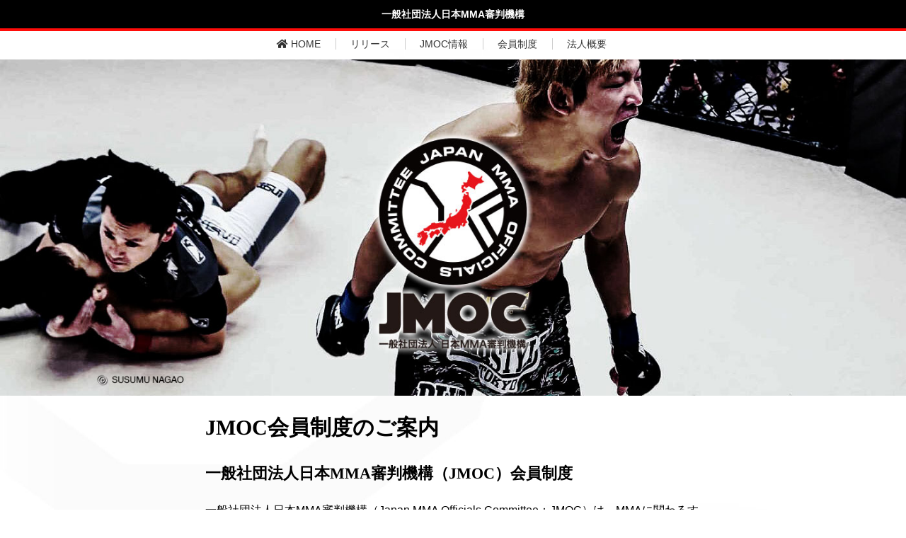

--- FILE ---
content_type: text/html; charset=UTF-8
request_url: https://www.mmaofficials.jp/member/
body_size: 4380
content:
<!DOCTYPE html>
<html lang="ja">
<head>
<meta charset="utf-8" />
<title>JMOC会員制度のご案内 | </title>
<link rel="stylesheet" href="https://www.mmaofficials.jp/wp-content/themes/jmoc2018/style.css" />
<meta name="viewport" content="width=device-width,user-scalable=yes,maximum-scale=1.6" />
<script src="//code.jquery.com/jquery.js"></script>
<link href="https://use.fontawesome.com/releases/v5.0.6/css/all.css" rel="stylesheet">
<link rel="stylesheet" href="https://www.mmaofficials.jp/wp-content/themes/jmoc2018/js/to-top.css"/>
<script src="https://www.mmaofficials.jp/wp-content/themes/jmoc2018/js/to-top.js"></script>
<link rel="icon" href="https://www.mmaofficials.jp/wp-content/themes/jmoc2018/img/icon.png?width=32&amp;height=32"/>
<meta name='robots' content='max-image-preview:large' />
<link rel="alternate" title="oEmbed (JSON)" type="application/json+oembed" href="https://www.mmaofficials.jp/wp-json/oembed/1.0/embed?url=https%3A%2F%2Fwww.mmaofficials.jp%2Fmember%2F" />
<link rel="alternate" title="oEmbed (XML)" type="text/xml+oembed" href="https://www.mmaofficials.jp/wp-json/oembed/1.0/embed?url=https%3A%2F%2Fwww.mmaofficials.jp%2Fmember%2F&#038;format=xml" />
<style id='wp-img-auto-sizes-contain-inline-css' type='text/css'>
img:is([sizes=auto i],[sizes^="auto," i]){contain-intrinsic-size:3000px 1500px}
/*# sourceURL=wp-img-auto-sizes-contain-inline-css */
</style>
<style id='wp-block-library-inline-css' type='text/css'>
:root{--wp-block-synced-color:#7a00df;--wp-block-synced-color--rgb:122,0,223;--wp-bound-block-color:var(--wp-block-synced-color);--wp-editor-canvas-background:#ddd;--wp-admin-theme-color:#007cba;--wp-admin-theme-color--rgb:0,124,186;--wp-admin-theme-color-darker-10:#006ba1;--wp-admin-theme-color-darker-10--rgb:0,107,160.5;--wp-admin-theme-color-darker-20:#005a87;--wp-admin-theme-color-darker-20--rgb:0,90,135;--wp-admin-border-width-focus:2px}@media (min-resolution:192dpi){:root{--wp-admin-border-width-focus:1.5px}}.wp-element-button{cursor:pointer}:root .has-very-light-gray-background-color{background-color:#eee}:root .has-very-dark-gray-background-color{background-color:#313131}:root .has-very-light-gray-color{color:#eee}:root .has-very-dark-gray-color{color:#313131}:root .has-vivid-green-cyan-to-vivid-cyan-blue-gradient-background{background:linear-gradient(135deg,#00d084,#0693e3)}:root .has-purple-crush-gradient-background{background:linear-gradient(135deg,#34e2e4,#4721fb 50%,#ab1dfe)}:root .has-hazy-dawn-gradient-background{background:linear-gradient(135deg,#faaca8,#dad0ec)}:root .has-subdued-olive-gradient-background{background:linear-gradient(135deg,#fafae1,#67a671)}:root .has-atomic-cream-gradient-background{background:linear-gradient(135deg,#fdd79a,#004a59)}:root .has-nightshade-gradient-background{background:linear-gradient(135deg,#330968,#31cdcf)}:root .has-midnight-gradient-background{background:linear-gradient(135deg,#020381,#2874fc)}:root{--wp--preset--font-size--normal:16px;--wp--preset--font-size--huge:42px}.has-regular-font-size{font-size:1em}.has-larger-font-size{font-size:2.625em}.has-normal-font-size{font-size:var(--wp--preset--font-size--normal)}.has-huge-font-size{font-size:var(--wp--preset--font-size--huge)}.has-text-align-center{text-align:center}.has-text-align-left{text-align:left}.has-text-align-right{text-align:right}.has-fit-text{white-space:nowrap!important}#end-resizable-editor-section{display:none}.aligncenter{clear:both}.items-justified-left{justify-content:flex-start}.items-justified-center{justify-content:center}.items-justified-right{justify-content:flex-end}.items-justified-space-between{justify-content:space-between}.screen-reader-text{border:0;clip-path:inset(50%);height:1px;margin:-1px;overflow:hidden;padding:0;position:absolute;width:1px;word-wrap:normal!important}.screen-reader-text:focus{background-color:#ddd;clip-path:none;color:#444;display:block;font-size:1em;height:auto;left:5px;line-height:normal;padding:15px 23px 14px;text-decoration:none;top:5px;width:auto;z-index:100000}html :where(.has-border-color){border-style:solid}html :where([style*=border-top-color]){border-top-style:solid}html :where([style*=border-right-color]){border-right-style:solid}html :where([style*=border-bottom-color]){border-bottom-style:solid}html :where([style*=border-left-color]){border-left-style:solid}html :where([style*=border-width]){border-style:solid}html :where([style*=border-top-width]){border-top-style:solid}html :where([style*=border-right-width]){border-right-style:solid}html :where([style*=border-bottom-width]){border-bottom-style:solid}html :where([style*=border-left-width]){border-left-style:solid}html :where(img[class*=wp-image-]){height:auto;max-width:100%}:where(figure){margin:0 0 1em}html :where(.is-position-sticky){--wp-admin--admin-bar--position-offset:var(--wp-admin--admin-bar--height,0px)}@media screen and (max-width:600px){html :where(.is-position-sticky){--wp-admin--admin-bar--position-offset:0px}}

/*# sourceURL=wp-block-library-inline-css */
</style>
<style id='classic-theme-styles-inline-css' type='text/css'>
/*! This file is auto-generated */
.wp-block-button__link{color:#fff;background-color:#32373c;border-radius:9999px;box-shadow:none;text-decoration:none;padding:calc(.667em + 2px) calc(1.333em + 2px);font-size:1.125em}.wp-block-file__button{background:#32373c;color:#fff;text-decoration:none}
/*# sourceURL=/wp-includes/css/classic-themes.min.css */
</style>
<script type="text/javascript" src="https://www.mmaofficials.jp/wp-includes/js/jquery/jquery.min.js?ver=3.7.1" id="jquery-core-js"></script>
<script type="text/javascript" src="https://www.mmaofficials.jp/wp-includes/js/jquery/jquery-migrate.min.js?ver=3.4.1" id="jquery-migrate-js"></script>
<script type="text/javascript" src="https://www.mmaofficials.jp/wp-content/themes/jmoc2018/js/navbtn.js?ver=6.9" id="navbtn-script-js"></script>
<link rel="https://api.w.org/" href="https://www.mmaofficials.jp/wp-json/" /><link rel="alternate" title="JSON" type="application/json" href="https://www.mmaofficials.jp/wp-json/wp/v2/pages/17" /><link rel="canonical" href="https://www.mmaofficials.jp/member/" />
</head>
<body>
<div id="wrap">
<div id="container">
<div id="header">
<h1>一般社団法人日本MMA審判機構</h1>


<div class="togglearea">
<div class="button"><a href="#"><i class="fa fa-bars"></i> menu</a></div>
<div class="togglebtn">
<div class="togglemenu">
<ul>
<li><a href="https://www.mmaofficials.jp/"><i class="fa fa-home"></i> HOME</a></li>
<li><a href="https://www.mmaofficials.jp/category/release">リリース</a></li>
<li>
<a href="#">JMOC情報</a>
<ul>
<li><a href="https://www.mmaofficials.jp/category/column">JMOCコラム</a></li>
<li><a href="https://www.mmaofficials.jp/result">試合結果</a></li>
<li><a href="https://www.mmaofficials.jp/category/caravan_info">講習会-開催情報-</a></li>
<li><a href="https://www.mmaofficials.jp/category/caravan_data">講習会-開催報告-</a></li>
<li><a href="https://suzuri.jp/jmoc">公式グッズ（外部サイト）</a></li>
</ul>
</li>
<li><a href="https://www.mmaofficials.jp/member">会員制度</a>
<ul>
<li><a href="https://www.mmaofficials.jp/member">JMOC会員制度のご案内</a></li>
<li><a href="https://www.mmaofficials.jp/member/community">コミュニティ会員（個人）</a></li>
<li><a href="https://www.mmaofficials.jp/member/dantai">一般会員（法人・団体）</a></li>
<li><a href="https://www.mmaofficials.jp/member/sanjyo">賛助会員</a></li>
</ul>
</li>
<li><a href="https://www.mmaofficials.jp/overview">法人概要</a>
<ul>
<li><a href="https://www.mmaofficials.jp/overview">概要</a></li>
<li><a href="https://www.mmaofficials.jp/history">沿革</a></li>
<li><a href="https://www.mmaofficials.jp/partners">連携団体</a></li>
</ul>
</li>
</ul>
</div>
</div>
</div>
</div>


<div id="menu2">
<div class="pmenu">
<nav>
<ul>
<li><a href="https://www.mmaofficials.jp/"><i class="fa fa-home"></i> HOME</a></li>
<li><span class="leftline"><a href="https://www.mmaofficials.jp/category/release">リリース</a></span></li>
<li><span class="leftline"><a href="https://www.mmaofficials.jp/category/column">JMOC情報</a></span>
<ul>
<li><a href="https://www.mmaofficials.jp/category/column"> JMOCコラム</a></li>
<li><a href="https://www.mmaofficials.jp/result">試合結果</a></li>
<li><a href="https://www.mmaofficials.jp/category/caravan_info">講習会-開催情報-</a></li>
<li><a href="https://www.mmaofficials.jp/category/caravan_data">講習会-開催報告-</a></li>
<li><a href="https://suzuri.jp/jmoc">公式グッズ（外部サイト）</a></li>
</ul>
</li>
<li><span class="leftline"><a href="https://www.mmaofficials.jp/member">会員制度</a></span>
<ul>
<li><a href="https://www.mmaofficials.jp/member">JMOC会員制度のご案内</a></li>
<li><a href="https://www.mmaofficials.jp/member/community">コミュニティ会員（個人）</a></li>
<li><a href="https://www.mmaofficials.jp/member/dantai">一般会員（法人・団体）</a></li>
<li><a href="https://www.mmaofficials.jp/member/sanjyo">賛助会員</a></li>
</ul>
</li>
<li>
<span class="leftline"><a href="https://www.mmaofficials.jp/overview">法人概要</a></span>
<ul>
<li><a href="https://www.mmaofficials.jp/overview">概要</a></li>
<li><a href="https://www.mmaofficials.jp/history">沿革</a></li>
<li><a href="https://www.mmaofficials.jp/partners">連携団体</a></li>
</ul>
</li>
</ul>
</nav>
</div>
</div>

<div id="imagewrapper">
<div id="image">
<a href="https://www.mmaofficials.jp"><img src="/wp-content/uploads/2018/05/103.jpg" alt="" width="1400" height="520" /></a>
</div>
</div>
<div class="section-contents">
	<div class="category-btn"></div>

<h2>
	JMOC会員制度のご案内</h2>


<h3>一般社団法人日本MMA審判機構（JMOC）会員制度</h3>
<p>一般社団法人日本MMA審判機構（Japan MMA Officials Committee：JMOC）は、MMAに関わるすべての関係プロモーション・団体、競技運営組織等が、競技運営に関する一定の基準を共通に認識することを目的として、各種ガイドライン（ルール解釈、運営指針等）や関連する情報等を発信し、わが国MMA競技の安全かつ公正な競技運営に貢献していく所存です。</p>
<p>当機構では、当機構の主旨に賛同し、その活動に参加いただける仲間を広く求めています。</p>
<p style="text-align: center;"><span style="font-size: 10pt;"><a href="https://www.mmaofficials.jp/column20190112-2/">&gt;&gt;&gt;2019年活動報告</a></span><br />
<span style="font-size: 10pt;"><a href="https://www.mmaofficials.jp/column20190212/">&gt;&gt;&gt;2018年活動報告</a></span></p>
<h4>コミュニティ会員（個人）</h4>
<p>JMOCが発信する情報の閲覧等を希望する個人<br />
・MMAのルールや審判法に関する情報の共有をするためのコミュニティをご提供いたします。MMA現役審判員はもちろん、これから審判員を目指す人や審判・ルールに関心のある人たちに向けて情報を発信し、コミュニティ内で共有した知的資源をもとにメンバーが技能向上を図れるようにしたいと思っています。<br />
※会員登録にあたっては、「CAMPFIREコミュニティ」からのお申し込みが必要となります。<br />
<a href="https://www.mmaofficials.jp/member/community/">&gt;&gt;&gt;お申し込み</a></p>
<h4>一般会員（法人・団体）</h4>
<p>JMOCの事業目的及び活動に賛同し、その活動に参加くださる法人、団体<br />
・JMOCにてルール監修等を希望する団体<br />
・JMOCにて提訴対応等の相談を希望する団体<br />
・JMOC認定講習会等の開催を希望する団体<br />
・その他<br />
<a href="https://www.mmaofficials.jp/member/dantai">&gt;&gt;&gt;お申し込み</a></p>
<h4>賛助会員</h4>
<p>JMOCの事業目的及び活動に賛同くださる法人(団体)、個人<br />
<a href="https://www.mmaofficials.jp/member/sanjyo">&gt;&gt;&gt;お申し込み</a></p>
</div></div>
</div>
<div id="footer-space"></div>
<div id="footer">
<div class="section_top list">

<ul>
<li>
<h4>法人概要</h4>
<ul>
<li><a href="https://www.mmaofficials.jp/overview">概要</a></li>
<li><a href="https://www.mmaofficials.jp/organization">組織図</a></li>
<li><a href="https://www.mmaofficials.jp/partners">連携団体</a></li>
</ul>
</li>

<li>
<h4>会員制度</h4>
<ul>
<li><a href="https://www.mmaofficials.jp/member">JMOC会員制度のご案内</a></li>
</ul>	
<ul>
<li><a href="https://www.mmaofficials.jp/member/community">コミュニティ会員（個人）</a></li>
</ul>		
<ul>
<li><a href="https://www.mmaofficials.jp/member/dantai">一般会員（法人・団体）</a></li>
</ul>	
<ul>
<li><a href="https://www.mmaofficials.jp/member/sanjyo">賛助会員</a></li>
</ul>		
</li>

<li>
<h4>JMOC情報</h4>
<ul>
<li><a href="https://www.mmaofficials.jp/category/column">JMOCコラム</a></li>
</ul>
<ul>
<li><a href="https://www.mmaofficials.jp/result">試合結果</a></li>
</ul>
<ul>
<li><a href="https://www.mmaofficials.jp/category/caravan_info">講習会-開催情報-</a></li>
<li><a href="https://www.mmaofficials.jp/category/caravan_data">講習会-開催報告-</a></li>
</ul>
<ul>
<li><a href="https://suzuri.jp/jmoc">公式グッズ（外部サイト）</a></li>
</ul>
<h4>会員専用ページ</h4>
<ul>
<li><a href="https://www.mmaofficials.jp/category/members_only/">会員限定コラム</a></li>
<li><a href="https://community.camp-fire.jp/projects/view/248514">JMOCコミュニティ</a></li>
</ul>
</li>

</ul>
</div>


<div class="footerlink-pc">
<ul>
<li><a href="https://www.mmaofficials.jp/"><i class="fa fa-home fa-fw"></i>HOME</a></li>
<li><a href="https://ws.formzu.net/fgen/S34962937/" target="_blank"><i class="fa fa-envelope fa-fw"></i>mail</a></li>	
<li><a href="https://twitter.com/mmaofficials_jp" target="_blank"><i class="fab fa-twitter-square fa-fw"></i>twitter</a></li>
<li><a href="https://www.facebook.com/mmaofficials.jp/" target="_blank"><i class="fab fa-twitter-square fa-fw"></i>facebook</a></li>
<li><a href="https://www.instagram.com/mmaofficials_jp/" target="_blank"><i class="fab fa-instagram fa-fw"></i>instagram</a></li>
</ul>
</div>

<div class="footerlink-sp">
<ul>
<li><a href="https://www.mmaofficials.jp/"><i class="fa fa-home fa-2x"></i></a></li>
<li><a href="https://ws.formzu.net/fgen/S34962937/"><i class="fa fa-envelope fa-2x"></i></a></li>
<li><a href="https://twitter.com/mmaofficials_jp" target="_blank"><i class="fab fa-twitter fa-2x"></i></a></li>
<li><a href="https://www.facebook.com/mmaofficials.jp/" target="_blank"><i class="fab fa-facebook-square fa-2x"></i></a></li>
<li><a href="https://www.instagram.com/mmaofficials_jp/" target="_blank"><i class="fab fa-instagram fa-2x"></i></a></li>
</ul>
</div>

	
<div class="copyright">
<ul>
<li>Copyright Japan MMA Officials Committee</li>
<li><a href="https://www.mmaofficials.jp/privacy">プライバシーポリシー</a></li>
<li><a href="https://www.mmaofficials.jp/socialmediapolicy">ソーシャルメディアポリシー</a></li>
<li><a href="https://www.mmaofficials.jp/wp-content/uploads/2020/05/20200530_JMOC_Covid19.pdf">緊急事態宣言解除後の競技オフィシャルとしての大会参加について（提言）</a></li>
</ul>
</div>


<div id="page-top">
<p><a id="move-page-top">▲</a></p>
</div>


</div>

<!-- Global site tag (gtag.js) - Google Analytics -->
<script async src="https://www.googletagmanager.com/gtag/js?id=UA-120062154-1"></script>
<script>
  window.dataLayer = window.dataLayer || [];
  function gtag(){dataLayer.push(arguments);}
  gtag('js', new Date());

  gtag('config', 'UA-120062154-1');
</script>


</body>
</html>

--- FILE ---
content_type: text/css
request_url: https://www.mmaofficials.jp/wp-content/themes/jmoc2018/style.css
body_size: 2267
content:
html,body{
height:90%;
margin:0;padding:0;
-webkit-text-size-adjust:100%;font-family: 'Hiragino Kaku Gothic ProN', Meiryo,Osaka, 'MS PGothic', arial, helvetica, sans-serif;
}

#container{
width:100%;
margin:0 auto -30px;padding:0;height:auto !important;
background:url(img/bgw.jpg) repeat-y;background-position:center top;
}

a:link{color:#333333;}
a:visited{color:#666666;}
a:hover{color:#ff0c09;}
a:active{color:#ff0c09;}


#wrap {min-height: 100%;}

#header{
height:40px;
background:#000000;
border-bottom:4px solid #ff0c09;
}

#header h1{
color:#ffffff;
text-align:center;
font-size:14px;
line-height:40px;
margin:0;
padding:0;
}

@media screen and (max-width: 480px){
#header{
height:45px;
background:#000000;
border-bottom:4px solid #ff0c09;
}
#header h1{
text-align:left;
line-height:45px;
margin:0;
padding:0;
}
}

#footer-space{height:50px;}

#footer{
margin-top:10px;
text-align:center;
color:#ffffff;
background:#000000;
}

#footer ul{list-style-type:none;margin:0;padding:0;}
#footer li{display:inline-block;padding:0 10px;}
#footer a:link{color:#ffffff;}
#footer a:visited{color:#dddddd;}
#footer a:hover{color:#ff0c09;}
#footer a:active{color:#ffffff;}

.copyright{margin-top:10px;padding-bottom:16px;font-size:12px;}
.copyright ul{list-style-type:none;display:inline-block;}
.copyright li{}

@media screen and (max-width: 768px){
.copyright ul{list-style-type:none;display:block;}
}

@media screen and (min-width: 401px){.footerlink-pc{}.footerlink-sp{display:none;}}
@media screen and (max-width: 400px){#footer li span{display:none;}.footerlink-pc{display:none;}.footerlink-sp{}}

.list{margin-top:0;margin-bottom:0;padding:20px 0;text-align:center;}
.list ul{margin:0 0 20px 0;padding:0;}
.list li{display:inline-block;width:300px;font-size:14px;text-align:left;margin:0 5px;padding:0;vertical-align:top;}
.list h3{width:300px;margin:0 auto 20px;padding:4px;border:1px solid #111111;}
.list h4{width:96%;border-bottom:2px solid #ffffff;margin:10px 0 4px 0;}

#menu{max-width:1000px;height:40px;text-align:center;margin:0 auto;}
#menu ul{margin:0;padding-top:6px;}
#menu li{font-size:14px;display:inline-block;padding-left:8px;padding-right:4px;border-left:1px solid #cccccc;}
#menu li a{padding:0;display:block;}
#menu li a:hover{margin:0;padding:0;background:#ffffff;}
#menu li:first-child {border:none;}

@media screen and (min-width: 769px){.togglearea{display:none;}}

@media screen and (max-width: 768px){
#menu{display:none;}
.togglearea{position:absolute;top:6px;right:10px;}
}

.button{display:block;width:100px;position:absolute;top:0px;right:0;border:2px solid #ffffff;border-radius:4px;}
.button a:link{display:block;border-radius:4px;font-size:14px;color:#ffffff;padding:2px 8px;text-decoration:none;}
.button a:visited{color:#ffffff;}
.button a:hover{background:#ff0c09;color:#ffffff;}
.button a:active{background:#ff0c09;color:#ffffff;}

.togglebtn{overflow: hidden;}

.togglemenu{
width:200px;
font-size:14px;
line-height:30px;
margin-top:32px;
margin-bottom:10px;
padding:10px;
text-align:left;
background:#efefef;
	z-index:2;position: relative;
}

.togglemenu ul{list-style-type:none;margin:0;padding:0;}
.togglemenu li{padding:8px 0;border-bottom:1px dotted #cccccc;}
.togglemenu li a:link{display:block;color:#444444;text-decoration:underline;}
.togglemenu li a:visited{background:#444444;text-decoration:underline;}
.togglemenu li a:hover{background:#ff0c09;color:#ffffff;text-decoration:underline;}
.togglemenu li a:active{background:#ff0c09;color:#ffffff;text-decoration:underline;}

.section_toppage{max-width:980px;margin:20px auto;text-align:center;}
.topics{margin-top:20px;margin-bottom:20px;padding-bottom:50px;}

@media screen and (max-width: 768px){
.section_toppage{margin:0 auto;text-align:center;}
.topics{margin-top:20px;padding:0;}
}

.topics h2{font-size:14px;font-weight:normal;text-align:left;margin:0;padding:0;}
.topics ul{list-style-type:none;display:inline-block;margin:0;padding:0;vertical-align:top;}
.topics li{width:302px;height:270px;margin:5px;text-align:left;background:#efefef;}
.topics li .topics_thumbnail{min-height:192px;background:#ffffff;border-left:1px solid #efefef;border-right:1px solid #efefef;vertical-align:middle;}
.topics li .topics_thumbnail img{max-width:298px;width:100%;vertical-align:bottom;}
.topics li h3{font-size:14px;line-height:24px;margin:0;padding:0px 8px;}
.topics li p{font-size:12px;margin:0;padding:2px 8px;}
.topics i{color:#ff0c09;}

.section-contents{
max-width:700px;
margin:0 auto 30px;
}

.section-contents img{
width:100%;
height:auto;
display:block;
margin-bottom:6px;
}

.section-contents h2{
font-size: 30px;
line-height: 40px;
font-family: "ヒラギノ明朝 Pro W6","Hiragino Mincho Pro","HGS明朝E","ＭＳ Ｐ明朝",serif;
font-style: normal;
font-variant: normal;
font-weight: bold;
transform: rotate(.03deg);
	z-index:1;position: relative;
}

.section-contents h3{
font-size: 22px;
line-height: 40px;
font-family: "ヒラギノ明朝 Pro W6","Hiragino Mincho Pro","HGS明朝E","ＭＳ Ｐ明朝",serif;
font-style: normal;
font-variant: normal;
font-weight: bold;
transform: rotate(.03deg);
}

.section-contents h4{
font-size: 18px;
margin:0 0 -10px 0;
padding:0;
font-style: normal;
font-variant: normal;
font-weight: bold;
border-bottom:1px solid #ff0c09;
}


@media screen and (max-width: 768px){
.section-contents{margin-left:6px;margin-right:6px;}	
.section-contents h2{margin-left:6px;margin-right:6px;}
.section-contents p{margin-left:6px;margin-right:6px;}
}


#imagewrapper{width:100%;background:#000000;}
#image{max-width:1400px;margin:0 auto;}
#image img{width:100%;height:auto;vertical-align:bottom;}

@media screen and (max-width: 480px){
#image{max-width:480px;margin:0 auto;}
#image img{width:100%;vertical-align:bottom;}	
}


.category-btn{
width:150px;
margin:20px 0 0 0;
font-size:12px;
text-align:center;
border-radius:4px;
background:#c00c09;
}

.category-btn a:link{color:#ffffff;}
.category-btn a:visited{color:#dddddd;}
.category-btn a:hover{color:#ff0c09;}
.category-btn a:active{color:#ffffff;}


.default-featured-img,.wp-post-image{width:300px;border-top:1px solid #efefff;border-left:1px solid #efefff;}

.alignright{text-align:right;}

.info ul{list-style-type:none;margin:4px 0 0 0;padding:0;}

.info li{padding:3px 6px;border-bottom:1px solid #c0c0c0;}

@media screen and (min-width: 769px){
.organization dl{text-align:center;margin:0;padding:0;border-bottom:2px solid #ffffff;}
.organization  dd{margin:0;padding:0;}
.organization dd.member1{width:100px;text-align:left;margin:0;padding:2px 6px;display:table-cell;vertical-align:middle;border-bottom:1px solid #777777;}
.organization dd.member5{width:500px;font-size:12px;text-align:left;display:table-cell;padding:2px 4px;border-bottom:1px solid #777777;}
.organization p{font-size:12px;text-align:right;	}
}

@media screen and (max-width: 768px){
.organization  dl{text-align:left;margin:0;padding:0;border-bottom:2px solid #777777;}
.organization dd{margin:0;padding:0;}
.organization dd.member1{display:inline-block;text-align:left;margin:0;padding:2px 6px;}
.organization dd.member5{clear:both;font-size:12px;text-align:left;padding:2px 4px;}
.organization p{font-size:12px;text-align:right;	}
}

.update{width:200px;margin:20px auto 0;text-align:center;padding:4px 0;border:2px solid #000000;}

.section{margin-bottom:30px;}

.member-dl{border-top:3px solid #c0c0c0;border-bottom:3px solid #c0c0c0;margin:50px 0;}
.member-form{max-width: 620px;margin:0 auto;}

.rd{color:#c00c09;}

.updatetime{
	font-size:12px;
	margin-left:20px;
}


.catlist ul{
	margin:0;
	padding:0;
	list-style-type:none;
}
.catlist li{
	padding:4px 0;
	border-bottom:1px solid #eeeeee;
}



@media screen and (max-width: 768px){
.catlist ul{
	margin:0;
	padding:0 4px;
	list-style-type:none;
}
.catlist li{
	padding:6px;
	border-bottom:1px solid #cccccc;
	background:#eeeeee;
}
.catlist li:nth-child(even){
background:#ffffff;
}
}

.privacy{}
.privacy h4{font-size:18px;padding-bottom:10px;border:none;}
.privacy ol{margin-top:10px;}
.privacy li{margin-top:8px;}
.privacy ol ol{margin-top:0;}


.movie-wrap-width
{
max-width:480px;
}
.movie-wrap{
  position:relative;
  width:100%;
  padding-top:56.25%;
}
.movie-wrap iframe{
  position:absolute;
  top:0;
  right:0;
  width:100%;
  height:100%;
}

.movie-wrapi-width
{
max-width:480px;
}
.movie-wrapi{
  position:relative;
  width:100%;
  padding-bottom: 110%; 
}
.movie-wrapi iframe{
  position:absolute;
  top:0;
  right:0;
  width:100%;
  height:100%;
}


/* 2018.6.7 */
#menu2{max-width:1000px;height:40px;text-align:center;margin:0 auto;}

.pmenu{
width:540px;
margin:0 auto;
}

nav ul {
position: relative;
margin: 0;
padding: 0;
list-style: none;
}
nav ul::after {
display: block;
clear: both;
content: '';
}
nav ul li {
font-size:14px;
position: relative;
float: left;
border: 1px solid #ffffff;
}
nav ul li:not(:first-child) {
border-left: none;
}
nav ul li:hover {
background:#eeeeee;
}


nav ul li a {
display: inline-block;
padding: 10px 20px;
color: #000000;
line-height: 1;
text-align: center;
text-decoration: none;
white-space: nowrap;
}
nav ul ul {
position: absolute;
top: 100%;
left: -2px;
}
nav ul ul li {
float: none;
margin: 0;
}
nav ul ul li:first-child {
border: none;
border-bottom: 1px solid #cccccc;
		background:#fefefe;
}
nav ul ul li:not(:first-child) {
	background:#fefefe;
border-bottom: 1px solid #cccccc;
border-top: none;
border-right: none;
}
nav ul ul ul {
position: absolute;
top: -2px;
left: 100%;
}


nav ul ul {
visibility: hidden;
opacity: 0;
transition: .2s ease-in-out;
}
nav ul li:hover > ul {
visibility: visible;
opacity: 1;
}

.leftline{
border-left:1px solid #cccccc;
}


@media screen and (max-width: 768px){
#menu2{display:none;}
.togglearea{position:absolute;top:6px;right:10px;}
}

.togglemenu ul li ul{
list-style-type:square;
padding-left:20px;
}